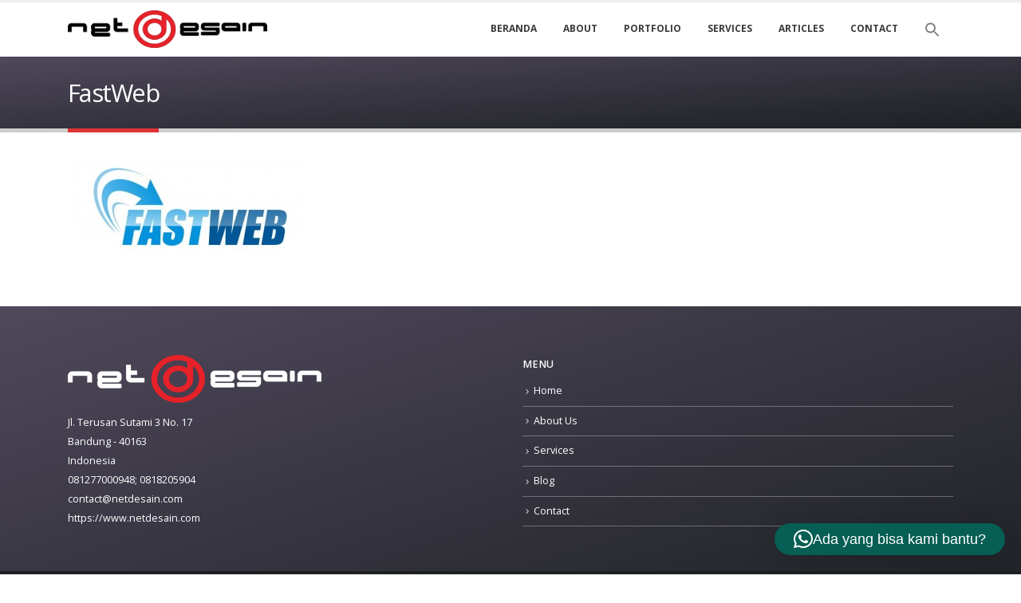

--- FILE ---
content_type: text/html; charset=UTF-8
request_url: https://www.netdesain.com/solusi-website-cepat-murah-dan-berkualitas/fastweb/
body_size: 14248
content:
<!DOCTYPE html>
<html lang="en-US">
<head>
	<meta charset="UTF-8">
	<!--[if IE]><meta http-equiv='X-UA-Compatible' content='IE=edge,chrome=1'><![endif]-->
	<meta name="viewport" content="width=device-width, initial-scale=1.0, minimum-scale=1.0">
	<link rel="profile" href="https://gmpg.org/xfn/11" />
	<link rel="pingback" href="https://www.netdesain.com/xmlrpc.php" />

		<link rel="shortcut icon" href="//www.netdesain.com/wp-content/uploads/2020/11/netdesain-logo-kotak2.png" type="image/x-icon" />
		<link rel="apple-touch-icon" href="//www.netdesain.com/wp-content/uploads/2020/11/netdesain-logo-kotak2.png">
		<link rel="apple-touch-icon" sizes="120x120" href="//www.netdesain.com/wp-content/uploads/2020/11/netdesain-logo-kotak2.png">
		<link rel="apple-touch-icon" sizes="76x76" href="//www.netdesain.com/wp-content/uploads/2020/11/netdesain-logo-kotak2.png">
		<link rel="apple-touch-icon" sizes="152x152" href="//www.netdesain.com/wp-content/uploads/2020/11/netdesain-logo-kotak2.png">
	<meta name='robots' content='index, follow, max-image-preview:large, max-snippet:-1, max-video-preview:-1' />

	<!-- This site is optimized with the Yoast SEO plugin v25.6 - https://yoast.com/wordpress/plugins/seo/ -->
	<title>FastWeb - NetDesain</title>
	<link rel="canonical" href="https://www.netdesain.com/solusi-website-cepat-murah-dan-berkualitas/fastweb/" />
	<meta property="og:locale" content="en_US" />
	<meta property="og:type" content="article" />
	<meta property="og:title" content="FastWeb - NetDesain" />
	<meta property="og:url" content="https://www.netdesain.com/solusi-website-cepat-murah-dan-berkualitas/fastweb/" />
	<meta property="og:site_name" content="NetDesain" />
	<meta property="og:image" content="https://www.netdesain.com/solusi-website-cepat-murah-dan-berkualitas/fastweb" />
	<meta property="og:image:width" content="756" />
	<meta property="og:image:height" content="311" />
	<meta property="og:image:type" content="image/jpeg" />
	<script type="application/ld+json" class="yoast-schema-graph">{"@context":"https://schema.org","@graph":[{"@type":"WebPage","@id":"https://www.netdesain.com/solusi-website-cepat-murah-dan-berkualitas/fastweb/","url":"https://www.netdesain.com/solusi-website-cepat-murah-dan-berkualitas/fastweb/","name":"FastWeb - NetDesain","isPartOf":{"@id":"https://www.netdesain.com/#website"},"primaryImageOfPage":{"@id":"https://www.netdesain.com/solusi-website-cepat-murah-dan-berkualitas/fastweb/#primaryimage"},"image":{"@id":"https://www.netdesain.com/solusi-website-cepat-murah-dan-berkualitas/fastweb/#primaryimage"},"thumbnailUrl":"https://www.netdesain.com/wp-content/uploads/2013/07/FastWeb.jpg","datePublished":"2013-07-11T07:07:27+00:00","breadcrumb":{"@id":"https://www.netdesain.com/solusi-website-cepat-murah-dan-berkualitas/fastweb/#breadcrumb"},"inLanguage":"en-US","potentialAction":[{"@type":"ReadAction","target":["https://www.netdesain.com/solusi-website-cepat-murah-dan-berkualitas/fastweb/"]}]},{"@type":"ImageObject","inLanguage":"en-US","@id":"https://www.netdesain.com/solusi-website-cepat-murah-dan-berkualitas/fastweb/#primaryimage","url":"https://www.netdesain.com/wp-content/uploads/2013/07/FastWeb.jpg","contentUrl":"https://www.netdesain.com/wp-content/uploads/2013/07/FastWeb.jpg","width":756,"height":311},{"@type":"BreadcrumbList","@id":"https://www.netdesain.com/solusi-website-cepat-murah-dan-berkualitas/fastweb/#breadcrumb","itemListElement":[{"@type":"ListItem","position":1,"name":"Solusi Website Cepat, Murah, dan Berkualitas","item":"https://www.netdesain.com/solusi-website-cepat-murah-dan-berkualitas/"},{"@type":"ListItem","position":2,"name":"FastWeb"}]},{"@type":"WebSite","@id":"https://www.netdesain.com/#website","url":"https://www.netdesain.com/","name":"NetDesain","description":"Website &amp; Mobile Development","potentialAction":[{"@type":"SearchAction","target":{"@type":"EntryPoint","urlTemplate":"https://www.netdesain.com/?s={search_term_string}"},"query-input":{"@type":"PropertyValueSpecification","valueRequired":true,"valueName":"search_term_string"}}],"inLanguage":"en-US"}]}</script>
	<!-- / Yoast SEO plugin. -->


<link rel='dns-prefetch' href='//www.googletagmanager.com' />
<link rel="alternate" type="application/rss+xml" title="NetDesain &raquo; Feed" href="https://www.netdesain.com/feed/" />
<link rel="alternate" type="application/rss+xml" title="NetDesain &raquo; Comments Feed" href="https://www.netdesain.com/comments/feed/" />
<link rel="alternate" type="application/rss+xml" title="NetDesain &raquo; FastWeb Comments Feed" href="https://www.netdesain.com/solusi-website-cepat-murah-dan-berkualitas/fastweb/feed/" />
<script>
window._wpemojiSettings = {"baseUrl":"https:\/\/s.w.org\/images\/core\/emoji\/15.0.3\/72x72\/","ext":".png","svgUrl":"https:\/\/s.w.org\/images\/core\/emoji\/15.0.3\/svg\/","svgExt":".svg","source":{"concatemoji":"https:\/\/www.netdesain.com\/wp-includes\/js\/wp-emoji-release.min.js?ver=6.6.4"}};
/*! This file is auto-generated */
!function(i,n){var o,s,e;function c(e){try{var t={supportTests:e,timestamp:(new Date).valueOf()};sessionStorage.setItem(o,JSON.stringify(t))}catch(e){}}function p(e,t,n){e.clearRect(0,0,e.canvas.width,e.canvas.height),e.fillText(t,0,0);var t=new Uint32Array(e.getImageData(0,0,e.canvas.width,e.canvas.height).data),r=(e.clearRect(0,0,e.canvas.width,e.canvas.height),e.fillText(n,0,0),new Uint32Array(e.getImageData(0,0,e.canvas.width,e.canvas.height).data));return t.every(function(e,t){return e===r[t]})}function u(e,t,n){switch(t){case"flag":return n(e,"\ud83c\udff3\ufe0f\u200d\u26a7\ufe0f","\ud83c\udff3\ufe0f\u200b\u26a7\ufe0f")?!1:!n(e,"\ud83c\uddfa\ud83c\uddf3","\ud83c\uddfa\u200b\ud83c\uddf3")&&!n(e,"\ud83c\udff4\udb40\udc67\udb40\udc62\udb40\udc65\udb40\udc6e\udb40\udc67\udb40\udc7f","\ud83c\udff4\u200b\udb40\udc67\u200b\udb40\udc62\u200b\udb40\udc65\u200b\udb40\udc6e\u200b\udb40\udc67\u200b\udb40\udc7f");case"emoji":return!n(e,"\ud83d\udc26\u200d\u2b1b","\ud83d\udc26\u200b\u2b1b")}return!1}function f(e,t,n){var r="undefined"!=typeof WorkerGlobalScope&&self instanceof WorkerGlobalScope?new OffscreenCanvas(300,150):i.createElement("canvas"),a=r.getContext("2d",{willReadFrequently:!0}),o=(a.textBaseline="top",a.font="600 32px Arial",{});return e.forEach(function(e){o[e]=t(a,e,n)}),o}function t(e){var t=i.createElement("script");t.src=e,t.defer=!0,i.head.appendChild(t)}"undefined"!=typeof Promise&&(o="wpEmojiSettingsSupports",s=["flag","emoji"],n.supports={everything:!0,everythingExceptFlag:!0},e=new Promise(function(e){i.addEventListener("DOMContentLoaded",e,{once:!0})}),new Promise(function(t){var n=function(){try{var e=JSON.parse(sessionStorage.getItem(o));if("object"==typeof e&&"number"==typeof e.timestamp&&(new Date).valueOf()<e.timestamp+604800&&"object"==typeof e.supportTests)return e.supportTests}catch(e){}return null}();if(!n){if("undefined"!=typeof Worker&&"undefined"!=typeof OffscreenCanvas&&"undefined"!=typeof URL&&URL.createObjectURL&&"undefined"!=typeof Blob)try{var e="postMessage("+f.toString()+"("+[JSON.stringify(s),u.toString(),p.toString()].join(",")+"));",r=new Blob([e],{type:"text/javascript"}),a=new Worker(URL.createObjectURL(r),{name:"wpTestEmojiSupports"});return void(a.onmessage=function(e){c(n=e.data),a.terminate(),t(n)})}catch(e){}c(n=f(s,u,p))}t(n)}).then(function(e){for(var t in e)n.supports[t]=e[t],n.supports.everything=n.supports.everything&&n.supports[t],"flag"!==t&&(n.supports.everythingExceptFlag=n.supports.everythingExceptFlag&&n.supports[t]);n.supports.everythingExceptFlag=n.supports.everythingExceptFlag&&!n.supports.flag,n.DOMReady=!1,n.readyCallback=function(){n.DOMReady=!0}}).then(function(){return e}).then(function(){var e;n.supports.everything||(n.readyCallback(),(e=n.source||{}).concatemoji?t(e.concatemoji):e.wpemoji&&e.twemoji&&(t(e.twemoji),t(e.wpemoji)))}))}((window,document),window._wpemojiSettings);
</script>
<style id='wp-emoji-styles-inline-css'>

	img.wp-smiley, img.emoji {
		display: inline !important;
		border: none !important;
		box-shadow: none !important;
		height: 1em !important;
		width: 1em !important;
		margin: 0 0.07em !important;
		vertical-align: -0.1em !important;
		background: none !important;
		padding: 0 !important;
	}
</style>
<link rel='stylesheet' id='wp-block-library-css' href='https://www.netdesain.com/wp-includes/css/dist/block-library/style.min.css?ver=6.6.4' media='all' />
<style id='wp-block-library-theme-inline-css'>
.wp-block-audio :where(figcaption){color:#555;font-size:13px;text-align:center}.is-dark-theme .wp-block-audio :where(figcaption){color:#ffffffa6}.wp-block-audio{margin:0 0 1em}.wp-block-code{border:1px solid #ccc;border-radius:4px;font-family:Menlo,Consolas,monaco,monospace;padding:.8em 1em}.wp-block-embed :where(figcaption){color:#555;font-size:13px;text-align:center}.is-dark-theme .wp-block-embed :where(figcaption){color:#ffffffa6}.wp-block-embed{margin:0 0 1em}.blocks-gallery-caption{color:#555;font-size:13px;text-align:center}.is-dark-theme .blocks-gallery-caption{color:#ffffffa6}:root :where(.wp-block-image figcaption){color:#555;font-size:13px;text-align:center}.is-dark-theme :root :where(.wp-block-image figcaption){color:#ffffffa6}.wp-block-image{margin:0 0 1em}.wp-block-pullquote{border-bottom:4px solid;border-top:4px solid;color:currentColor;margin-bottom:1.75em}.wp-block-pullquote cite,.wp-block-pullquote footer,.wp-block-pullquote__citation{color:currentColor;font-size:.8125em;font-style:normal;text-transform:uppercase}.wp-block-quote{border-left:.25em solid;margin:0 0 1.75em;padding-left:1em}.wp-block-quote cite,.wp-block-quote footer{color:currentColor;font-size:.8125em;font-style:normal;position:relative}.wp-block-quote.has-text-align-right{border-left:none;border-right:.25em solid;padding-left:0;padding-right:1em}.wp-block-quote.has-text-align-center{border:none;padding-left:0}.wp-block-quote.is-large,.wp-block-quote.is-style-large,.wp-block-quote.is-style-plain{border:none}.wp-block-search .wp-block-search__label{font-weight:700}.wp-block-search__button{border:1px solid #ccc;padding:.375em .625em}:where(.wp-block-group.has-background){padding:1.25em 2.375em}.wp-block-separator.has-css-opacity{opacity:.4}.wp-block-separator{border:none;border-bottom:2px solid;margin-left:auto;margin-right:auto}.wp-block-separator.has-alpha-channel-opacity{opacity:1}.wp-block-separator:not(.is-style-wide):not(.is-style-dots){width:100px}.wp-block-separator.has-background:not(.is-style-dots){border-bottom:none;height:1px}.wp-block-separator.has-background:not(.is-style-wide):not(.is-style-dots){height:2px}.wp-block-table{margin:0 0 1em}.wp-block-table td,.wp-block-table th{word-break:normal}.wp-block-table :where(figcaption){color:#555;font-size:13px;text-align:center}.is-dark-theme .wp-block-table :where(figcaption){color:#ffffffa6}.wp-block-video :where(figcaption){color:#555;font-size:13px;text-align:center}.is-dark-theme .wp-block-video :where(figcaption){color:#ffffffa6}.wp-block-video{margin:0 0 1em}:root :where(.wp-block-template-part.has-background){margin-bottom:0;margin-top:0;padding:1.25em 2.375em}
</style>
<style id='classic-theme-styles-inline-css'>
/*! This file is auto-generated */
.wp-block-button__link{color:#fff;background-color:#32373c;border-radius:9999px;box-shadow:none;text-decoration:none;padding:calc(.667em + 2px) calc(1.333em + 2px);font-size:1.125em}.wp-block-file__button{background:#32373c;color:#fff;text-decoration:none}
</style>
<style id='global-styles-inline-css'>
:root{--wp--preset--aspect-ratio--square: 1;--wp--preset--aspect-ratio--4-3: 4/3;--wp--preset--aspect-ratio--3-4: 3/4;--wp--preset--aspect-ratio--3-2: 3/2;--wp--preset--aspect-ratio--2-3: 2/3;--wp--preset--aspect-ratio--16-9: 16/9;--wp--preset--aspect-ratio--9-16: 9/16;--wp--preset--color--black: #000000;--wp--preset--color--cyan-bluish-gray: #abb8c3;--wp--preset--color--white: #ffffff;--wp--preset--color--pale-pink: #f78da7;--wp--preset--color--vivid-red: #cf2e2e;--wp--preset--color--luminous-vivid-orange: #ff6900;--wp--preset--color--luminous-vivid-amber: #fcb900;--wp--preset--color--light-green-cyan: #7bdcb5;--wp--preset--color--vivid-green-cyan: #00d084;--wp--preset--color--pale-cyan-blue: #8ed1fc;--wp--preset--color--vivid-cyan-blue: #0693e3;--wp--preset--color--vivid-purple: #9b51e0;--wp--preset--color--primary: #dd3333;--wp--preset--color--secondary: #e36159;--wp--preset--color--tertiary: #2baab1;--wp--preset--color--quaternary: #383f48;--wp--preset--color--dark: #212529;--wp--preset--color--light: #ffffff;--wp--preset--gradient--vivid-cyan-blue-to-vivid-purple: linear-gradient(135deg,rgba(6,147,227,1) 0%,rgb(155,81,224) 100%);--wp--preset--gradient--light-green-cyan-to-vivid-green-cyan: linear-gradient(135deg,rgb(122,220,180) 0%,rgb(0,208,130) 100%);--wp--preset--gradient--luminous-vivid-amber-to-luminous-vivid-orange: linear-gradient(135deg,rgba(252,185,0,1) 0%,rgba(255,105,0,1) 100%);--wp--preset--gradient--luminous-vivid-orange-to-vivid-red: linear-gradient(135deg,rgba(255,105,0,1) 0%,rgb(207,46,46) 100%);--wp--preset--gradient--very-light-gray-to-cyan-bluish-gray: linear-gradient(135deg,rgb(238,238,238) 0%,rgb(169,184,195) 100%);--wp--preset--gradient--cool-to-warm-spectrum: linear-gradient(135deg,rgb(74,234,220) 0%,rgb(151,120,209) 20%,rgb(207,42,186) 40%,rgb(238,44,130) 60%,rgb(251,105,98) 80%,rgb(254,248,76) 100%);--wp--preset--gradient--blush-light-purple: linear-gradient(135deg,rgb(255,206,236) 0%,rgb(152,150,240) 100%);--wp--preset--gradient--blush-bordeaux: linear-gradient(135deg,rgb(254,205,165) 0%,rgb(254,45,45) 50%,rgb(107,0,62) 100%);--wp--preset--gradient--luminous-dusk: linear-gradient(135deg,rgb(255,203,112) 0%,rgb(199,81,192) 50%,rgb(65,88,208) 100%);--wp--preset--gradient--pale-ocean: linear-gradient(135deg,rgb(255,245,203) 0%,rgb(182,227,212) 50%,rgb(51,167,181) 100%);--wp--preset--gradient--electric-grass: linear-gradient(135deg,rgb(202,248,128) 0%,rgb(113,206,126) 100%);--wp--preset--gradient--midnight: linear-gradient(135deg,rgb(2,3,129) 0%,rgb(40,116,252) 100%);--wp--preset--font-size--small: 13px;--wp--preset--font-size--medium: 20px;--wp--preset--font-size--large: 36px;--wp--preset--font-size--x-large: 42px;--wp--preset--spacing--20: 0.44rem;--wp--preset--spacing--30: 0.67rem;--wp--preset--spacing--40: 1rem;--wp--preset--spacing--50: 1.5rem;--wp--preset--spacing--60: 2.25rem;--wp--preset--spacing--70: 3.38rem;--wp--preset--spacing--80: 5.06rem;--wp--preset--shadow--natural: 6px 6px 9px rgba(0, 0, 0, 0.2);--wp--preset--shadow--deep: 12px 12px 50px rgba(0, 0, 0, 0.4);--wp--preset--shadow--sharp: 6px 6px 0px rgba(0, 0, 0, 0.2);--wp--preset--shadow--outlined: 6px 6px 0px -3px rgba(255, 255, 255, 1), 6px 6px rgba(0, 0, 0, 1);--wp--preset--shadow--crisp: 6px 6px 0px rgba(0, 0, 0, 1);}:where(.is-layout-flex){gap: 0.5em;}:where(.is-layout-grid){gap: 0.5em;}body .is-layout-flex{display: flex;}.is-layout-flex{flex-wrap: wrap;align-items: center;}.is-layout-flex > :is(*, div){margin: 0;}body .is-layout-grid{display: grid;}.is-layout-grid > :is(*, div){margin: 0;}:where(.wp-block-columns.is-layout-flex){gap: 2em;}:where(.wp-block-columns.is-layout-grid){gap: 2em;}:where(.wp-block-post-template.is-layout-flex){gap: 1.25em;}:where(.wp-block-post-template.is-layout-grid){gap: 1.25em;}.has-black-color{color: var(--wp--preset--color--black) !important;}.has-cyan-bluish-gray-color{color: var(--wp--preset--color--cyan-bluish-gray) !important;}.has-white-color{color: var(--wp--preset--color--white) !important;}.has-pale-pink-color{color: var(--wp--preset--color--pale-pink) !important;}.has-vivid-red-color{color: var(--wp--preset--color--vivid-red) !important;}.has-luminous-vivid-orange-color{color: var(--wp--preset--color--luminous-vivid-orange) !important;}.has-luminous-vivid-amber-color{color: var(--wp--preset--color--luminous-vivid-amber) !important;}.has-light-green-cyan-color{color: var(--wp--preset--color--light-green-cyan) !important;}.has-vivid-green-cyan-color{color: var(--wp--preset--color--vivid-green-cyan) !important;}.has-pale-cyan-blue-color{color: var(--wp--preset--color--pale-cyan-blue) !important;}.has-vivid-cyan-blue-color{color: var(--wp--preset--color--vivid-cyan-blue) !important;}.has-vivid-purple-color{color: var(--wp--preset--color--vivid-purple) !important;}.has-black-background-color{background-color: var(--wp--preset--color--black) !important;}.has-cyan-bluish-gray-background-color{background-color: var(--wp--preset--color--cyan-bluish-gray) !important;}.has-white-background-color{background-color: var(--wp--preset--color--white) !important;}.has-pale-pink-background-color{background-color: var(--wp--preset--color--pale-pink) !important;}.has-vivid-red-background-color{background-color: var(--wp--preset--color--vivid-red) !important;}.has-luminous-vivid-orange-background-color{background-color: var(--wp--preset--color--luminous-vivid-orange) !important;}.has-luminous-vivid-amber-background-color{background-color: var(--wp--preset--color--luminous-vivid-amber) !important;}.has-light-green-cyan-background-color{background-color: var(--wp--preset--color--light-green-cyan) !important;}.has-vivid-green-cyan-background-color{background-color: var(--wp--preset--color--vivid-green-cyan) !important;}.has-pale-cyan-blue-background-color{background-color: var(--wp--preset--color--pale-cyan-blue) !important;}.has-vivid-cyan-blue-background-color{background-color: var(--wp--preset--color--vivid-cyan-blue) !important;}.has-vivid-purple-background-color{background-color: var(--wp--preset--color--vivid-purple) !important;}.has-black-border-color{border-color: var(--wp--preset--color--black) !important;}.has-cyan-bluish-gray-border-color{border-color: var(--wp--preset--color--cyan-bluish-gray) !important;}.has-white-border-color{border-color: var(--wp--preset--color--white) !important;}.has-pale-pink-border-color{border-color: var(--wp--preset--color--pale-pink) !important;}.has-vivid-red-border-color{border-color: var(--wp--preset--color--vivid-red) !important;}.has-luminous-vivid-orange-border-color{border-color: var(--wp--preset--color--luminous-vivid-orange) !important;}.has-luminous-vivid-amber-border-color{border-color: var(--wp--preset--color--luminous-vivid-amber) !important;}.has-light-green-cyan-border-color{border-color: var(--wp--preset--color--light-green-cyan) !important;}.has-vivid-green-cyan-border-color{border-color: var(--wp--preset--color--vivid-green-cyan) !important;}.has-pale-cyan-blue-border-color{border-color: var(--wp--preset--color--pale-cyan-blue) !important;}.has-vivid-cyan-blue-border-color{border-color: var(--wp--preset--color--vivid-cyan-blue) !important;}.has-vivid-purple-border-color{border-color: var(--wp--preset--color--vivid-purple) !important;}.has-vivid-cyan-blue-to-vivid-purple-gradient-background{background: var(--wp--preset--gradient--vivid-cyan-blue-to-vivid-purple) !important;}.has-light-green-cyan-to-vivid-green-cyan-gradient-background{background: var(--wp--preset--gradient--light-green-cyan-to-vivid-green-cyan) !important;}.has-luminous-vivid-amber-to-luminous-vivid-orange-gradient-background{background: var(--wp--preset--gradient--luminous-vivid-amber-to-luminous-vivid-orange) !important;}.has-luminous-vivid-orange-to-vivid-red-gradient-background{background: var(--wp--preset--gradient--luminous-vivid-orange-to-vivid-red) !important;}.has-very-light-gray-to-cyan-bluish-gray-gradient-background{background: var(--wp--preset--gradient--very-light-gray-to-cyan-bluish-gray) !important;}.has-cool-to-warm-spectrum-gradient-background{background: var(--wp--preset--gradient--cool-to-warm-spectrum) !important;}.has-blush-light-purple-gradient-background{background: var(--wp--preset--gradient--blush-light-purple) !important;}.has-blush-bordeaux-gradient-background{background: var(--wp--preset--gradient--blush-bordeaux) !important;}.has-luminous-dusk-gradient-background{background: var(--wp--preset--gradient--luminous-dusk) !important;}.has-pale-ocean-gradient-background{background: var(--wp--preset--gradient--pale-ocean) !important;}.has-electric-grass-gradient-background{background: var(--wp--preset--gradient--electric-grass) !important;}.has-midnight-gradient-background{background: var(--wp--preset--gradient--midnight) !important;}.has-small-font-size{font-size: var(--wp--preset--font-size--small) !important;}.has-medium-font-size{font-size: var(--wp--preset--font-size--medium) !important;}.has-large-font-size{font-size: var(--wp--preset--font-size--large) !important;}.has-x-large-font-size{font-size: var(--wp--preset--font-size--x-large) !important;}
:where(.wp-block-post-template.is-layout-flex){gap: 1.25em;}:where(.wp-block-post-template.is-layout-grid){gap: 1.25em;}
:where(.wp-block-columns.is-layout-flex){gap: 2em;}:where(.wp-block-columns.is-layout-grid){gap: 2em;}
:root :where(.wp-block-pullquote){font-size: 1.5em;line-height: 1.6;}
</style>
<link rel='stylesheet' id='layerslider_css-css' href='https://www.netdesain.com/wp-content/plugins/LayerSlider/css/layerslider.css?ver=4.5.5' media='all' />
<link rel='stylesheet' id='contact-form-7-css' href='https://www.netdesain.com/wp-content/plugins/contact-form-7/includes/css/styles.css?ver=6.0.6' media='all' />
<link rel='stylesheet' id='rs-plugin-settings-css' href='https://www.netdesain.com/wp-content/plugins/revslider/public/assets/css/rs6.css?ver=6.2.18' media='all' />
<style id='rs-plugin-settings-inline-css'>
#rs-demo-id {}
.tparrows:before{color:#dd3333;text-shadow:0 0 3px #fff;}.revslider-initialised .tp-loader{z-index:18;}
</style>
<style id='woocommerce-inline-inline-css'>
.woocommerce form .form-row .required { visibility: visible; }
</style>
<link rel='stylesheet' id='ivory-search-styles-css' href='https://www.netdesain.com/wp-content/plugins/add-search-to-menu/public/css/ivory-search.min.css?ver=5.5.6' media='all' />
<link rel='stylesheet' id='brands-styles-css' href='https://www.netdesain.com/wp-content/plugins/woocommerce/assets/css/brands.css?ver=9.8.6' media='all' />
<link rel='stylesheet' id='js_composer_front-css' href='https://www.netdesain.com/wp-content/plugins/js_composer/assets/css/js_composer.min.css?ver=6.8.0' media='all' />
<link rel='stylesheet' id='bootstrap-css' href='https://www.netdesain.com/wp-content/uploads/porto_styles/bootstrap.css?ver=5.5.0' media='all' />
<link rel='stylesheet' id='porto-plugins-css' href='https://www.netdesain.com/wp-content/themes/porto/css/plugins_optimized.css?ver=6.6.4' media='all' />
<link rel='stylesheet' id='porto-theme-css' href='https://www.netdesain.com/wp-content/themes/porto/css/theme.css?ver=6.6.4' media='all' />
<link rel='stylesheet' id='porto-shortcodes-css' href='https://www.netdesain.com/wp-content/uploads/porto_styles/shortcodes.css?ver=5.5.0' media='all' />
<link rel='stylesheet' id='porto-theme-shop-css' href='https://www.netdesain.com/wp-content/themes/porto/css/theme_shop.css?ver=6.6.4' media='all' />
<link rel='stylesheet' id='porto-dynamic-style-css' href='https://www.netdesain.com/wp-content/uploads/porto_styles/dynamic_style.css?ver=5.5.0' media='all' />
<link rel='stylesheet' id='porto-style-css' href='https://www.netdesain.com/wp-content/themes/porto/style.css?ver=6.6.4' media='all' />
<style id='porto-style-inline-css'>
#header .logo,.side-header-narrow-bar-logo{max-width:170px}@media (min-width:1170px){#header .logo{max-width:250px}}@media (max-width:991px){#header .logo{max-width:110px}}@media (max-width:767px){#header .logo{max-width:110px}}#header.sticky-header .logo{max-width:100px}#header,.sticky-header .header-main.sticky{border-top:3px solid #ededed}@media (min-width:992px){}.page-top .page-title-wrap{line-height:0}.page-top .page-title:not(.b-none):after{content:'';position:absolute;width:100%;left:0;border-bottom:5px solid #dd3333;bottom:-32px}body.single-product .page-top .breadcrumbs-wrap{padding-right:55px}#login-form-popup{position:relative;width:80%;max-width:525px;margin-left:auto;margin-right:auto}#login-form-popup .featured-box{margin-bottom:0;box-shadow:none;border:none;border-radius:0}#login-form-popup .featured-box .box-content{padding:45px 36px 30px;border:none}#login-form-popup .featured-box h2{text-transform:uppercase;font-size:15px;letter-spacing:.05em;font-weight:600;line-height:2}#login-form-popup .porto-social-login-section{margin-top:20px}.porto-social-login-section{background:#f4f4f2;text-align:center;padding:20px 20px 25px}.porto-social-login-section p{text-transform:uppercase;font-size:12px;font-weight:600;margin-bottom:8px}#login-form-popup .col2-set{margin-left:-20px;margin-right:-20px}#login-form-popup .col-1,#login-form-popup .col-2{padding-left:20px;padding-right:20px}@media (min-width:992px){#login-form-popup .col-1{border-right:1px solid #f5f6f6}}#login-form-popup .input-text{box-shadow:none;padding-top:10px;padding-bottom:10px;border-color:#ddd;border-radius:2px;line-height:1.5 !important}#login-form-popup .form-row{margin-bottom:20px}#login-form-popup .woocommerce-privacy-policy-text{display:none}#login-form-popup .button{border-radius:2px;padding:18px 24px;text-shadow:none;font-family:Open Sans,sans-serif;font-size:12px;letter-spacing:-0.025em}#login-form-popup label.inline{margin-top:15px;float:right;position:relative;cursor:pointer;line-height:1.5}#login-form-popup label.inline input[type=checkbox]{opacity:0;margin-right:8px;margin-top:0;margin-bottom:0}#login-form-popup label.inline span:before{content:'';position:absolute;border:1px solid #ddd;border-radius:1px;width:16px;height:16px;left:0;top:0;text-align:center;line-height:15px;font-family:'Font Awesome 5 Free';font-weight:900;font-size:9px;color:#aaa}#login-form-popup label.inline input[type=checkbox]:checked + span:before{content:'\f00c'}#login-form-popup .social-button i{font-size:16px;margin-right:8px}.porto-social-login-section .google-plus{background:#dd4e31}.porto-social-login-section .facebook{background:#3a589d}.porto-social-login-section .twitter{background:#1aa9e1}.featured-box .porto-social-login-section i{color:#fff}.porto-social-login-section .social-button:hover{background:var(--primary)}html.panel-opened body > .mfp-bg{z-index:9042}html.panel-opened body > .mfp-wrap{z-index:9043}
</style>
<script src="https://www.netdesain.com/wp-includes/js/jquery/jquery.min.js?ver=3.7.1" id="jquery-core-js"></script>
<script src="https://www.netdesain.com/wp-includes/js/jquery/jquery-migrate.min.js?ver=3.4.1" id="jquery-migrate-js"></script>
<script src="https://www.netdesain.com/wp-content/plugins/LayerSlider/js/layerslider.kreaturamedia.jquery.js?ver=4.5.5" id="layerslider_js-js"></script>
<script src="https://www.netdesain.com/wp-content/plugins/LayerSlider/js/jquery-easing-1.3.js?ver=1.3.0" id="jquery_easing-js"></script>
<script src="https://www.netdesain.com/wp-content/plugins/LayerSlider/js/jquerytransit.js?ver=0.9.9" id="transit-js"></script>
<script src="https://www.netdesain.com/wp-content/plugins/LayerSlider/js/layerslider.transitions.js?ver=4.5.5" id="layerslider_transitions-js"></script>
<script src="https://www.netdesain.com/wp-content/plugins/revslider/public/assets/js/rbtools.min.js?ver=6.2.18" id="tp-tools-js"></script>
<script src="https://www.netdesain.com/wp-content/plugins/revslider/public/assets/js/rs6.min.js?ver=6.2.18" id="revmin-js"></script>
<script src="https://www.netdesain.com/wp-content/plugins/woocommerce/assets/js/jquery-blockui/jquery.blockUI.min.js?ver=2.7.0-wc.9.8.6" id="jquery-blockui-js" data-wp-strategy="defer"></script>
<script id="wc-add-to-cart-js-extra">
var wc_add_to_cart_params = {"ajax_url":"\/wp-admin\/admin-ajax.php","wc_ajax_url":"\/?wc-ajax=%%endpoint%%","i18n_view_cart":"View cart","cart_url":"https:\/\/www.netdesain.com\/cart\/","is_cart":"","cart_redirect_after_add":"no"};
</script>
<script src="https://www.netdesain.com/wp-content/plugins/woocommerce/assets/js/frontend/add-to-cart.min.js?ver=9.8.6" id="wc-add-to-cart-js" data-wp-strategy="defer"></script>
<script src="https://www.netdesain.com/wp-content/plugins/woocommerce/assets/js/js-cookie/js.cookie.min.js?ver=2.1.4-wc.9.8.6" id="js-cookie-js" data-wp-strategy="defer"></script>
<script src="https://www.netdesain.com/wp-content/plugins/js_composer/assets/js/vendors/woocommerce-add-to-cart.js?ver=6.8.0" id="vc_woocommerce-add-to-cart-js-js"></script>

<!-- Google tag (gtag.js) snippet added by Site Kit -->
<!-- Google Analytics snippet added by Site Kit -->
<script src="https://www.googletagmanager.com/gtag/js?id=GT-NB97SDJ" id="google_gtagjs-js" async></script>
<script id="google_gtagjs-js-after">
window.dataLayer = window.dataLayer || [];function gtag(){dataLayer.push(arguments);}
gtag("set","linker",{"domains":["www.netdesain.com"]});
gtag("js", new Date());
gtag("set", "developer_id.dZTNiMT", true);
gtag("config", "GT-NB97SDJ");
 window._googlesitekit = window._googlesitekit || {}; window._googlesitekit.throttledEvents = []; window._googlesitekit.gtagEvent = (name, data) => { var key = JSON.stringify( { name, data } ); if ( !! window._googlesitekit.throttledEvents[ key ] ) { return; } window._googlesitekit.throttledEvents[ key ] = true; setTimeout( () => { delete window._googlesitekit.throttledEvents[ key ]; }, 5 ); gtag( "event", name, { ...data, event_source: "site-kit" } ); };
</script>
<link rel="https://api.w.org/" href="https://www.netdesain.com/wp-json/" /><link rel="alternate" title="JSON" type="application/json" href="https://www.netdesain.com/wp-json/wp/v2/media/1882" /><link rel="EditURI" type="application/rsd+xml" title="RSD" href="https://www.netdesain.com/xmlrpc.php?rsd" />
<meta name="generator" content="WordPress 6.6.4" />
<meta name="generator" content="WooCommerce 9.8.6" />
<link rel='shortlink' href='https://www.netdesain.com/?p=1882' />
<link rel="alternate" title="oEmbed (JSON)" type="application/json+oembed" href="https://www.netdesain.com/wp-json/oembed/1.0/embed?url=https%3A%2F%2Fwww.netdesain.com%2Fsolusi-website-cepat-murah-dan-berkualitas%2Ffastweb%2F" />
<link rel="alternate" title="oEmbed (XML)" type="text/xml+oembed" href="https://www.netdesain.com/wp-json/oembed/1.0/embed?url=https%3A%2F%2Fwww.netdesain.com%2Fsolusi-website-cepat-murah-dan-berkualitas%2Ffastweb%2F&#038;format=xml" />
<meta name="generator" content="Site Kit by Google 1.170.0" /><!-- Analytics by WP Statistics - https://wp-statistics.com -->
		<script type="text/javascript">
		WebFontConfig = {
			google: { families: [ 'Open+Sans:200,300,400,500,600,700,800','Shadows+Into+Light:400,700','Playfair+Display:400,700' ] }
		};
		(function(d) {
			var wf = d.createElement('script'), s = d.scripts[0];
			wf.src = 'https://www.netdesain.com/wp-content/themes/porto/js/libs/webfont.js';
			wf.async = true;
			s.parentNode.insertBefore(wf, s);
		})(document);</script>
			<noscript><style>.woocommerce-product-gallery{ opacity: 1 !important; }</style></noscript>
	<meta name="generator" content="Powered by WPBakery Page Builder - drag and drop page builder for WordPress."/>

<!-- Google Tag Manager snippet added by Site Kit -->
<script>
			( function( w, d, s, l, i ) {
				w[l] = w[l] || [];
				w[l].push( {'gtm.start': new Date().getTime(), event: 'gtm.js'} );
				var f = d.getElementsByTagName( s )[0],
					j = d.createElement( s ), dl = l != 'dataLayer' ? '&l=' + l : '';
				j.async = true;
				j.src = 'https://www.googletagmanager.com/gtm.js?id=' + i + dl;
				f.parentNode.insertBefore( j, f );
			} )( window, document, 'script', 'dataLayer', 'GTM-5MWPKN7' );
			
</script>

<!-- End Google Tag Manager snippet added by Site Kit -->
<meta name="generator" content="Powered by Slider Revolution 6.2.18 - responsive, Mobile-Friendly Slider Plugin for WordPress with comfortable drag and drop interface." />
<script type="text/javascript">function setREVStartSize(e){
			//window.requestAnimationFrame(function() {				 
				window.RSIW = window.RSIW===undefined ? window.innerWidth : window.RSIW;	
				window.RSIH = window.RSIH===undefined ? window.innerHeight : window.RSIH;	
				try {								
					var pw = document.getElementById(e.c).parentNode.offsetWidth,
						newh;
					pw = pw===0 || isNaN(pw) ? window.RSIW : pw;
					e.tabw = e.tabw===undefined ? 0 : parseInt(e.tabw);
					e.thumbw = e.thumbw===undefined ? 0 : parseInt(e.thumbw);
					e.tabh = e.tabh===undefined ? 0 : parseInt(e.tabh);
					e.thumbh = e.thumbh===undefined ? 0 : parseInt(e.thumbh);
					e.tabhide = e.tabhide===undefined ? 0 : parseInt(e.tabhide);
					e.thumbhide = e.thumbhide===undefined ? 0 : parseInt(e.thumbhide);
					e.mh = e.mh===undefined || e.mh=="" || e.mh==="auto" ? 0 : parseInt(e.mh,0);		
					if(e.layout==="fullscreen" || e.l==="fullscreen") 						
						newh = Math.max(e.mh,window.RSIH);					
					else{					
						e.gw = Array.isArray(e.gw) ? e.gw : [e.gw];
						for (var i in e.rl) if (e.gw[i]===undefined || e.gw[i]===0) e.gw[i] = e.gw[i-1];					
						e.gh = e.el===undefined || e.el==="" || (Array.isArray(e.el) && e.el.length==0)? e.gh : e.el;
						e.gh = Array.isArray(e.gh) ? e.gh : [e.gh];
						for (var i in e.rl) if (e.gh[i]===undefined || e.gh[i]===0) e.gh[i] = e.gh[i-1];
											
						var nl = new Array(e.rl.length),
							ix = 0,						
							sl;					
						e.tabw = e.tabhide>=pw ? 0 : e.tabw;
						e.thumbw = e.thumbhide>=pw ? 0 : e.thumbw;
						e.tabh = e.tabhide>=pw ? 0 : e.tabh;
						e.thumbh = e.thumbhide>=pw ? 0 : e.thumbh;					
						for (var i in e.rl) nl[i] = e.rl[i]<window.RSIW ? 0 : e.rl[i];
						sl = nl[0];									
						for (var i in nl) if (sl>nl[i] && nl[i]>0) { sl = nl[i]; ix=i;}															
						var m = pw>(e.gw[ix]+e.tabw+e.thumbw) ? 1 : (pw-(e.tabw+e.thumbw)) / (e.gw[ix]);					
						newh =  (e.gh[ix] * m) + (e.tabh + e.thumbh);
					}				
					if(window.rs_init_css===undefined) window.rs_init_css = document.head.appendChild(document.createElement("style"));					
					document.getElementById(e.c).height = newh+"px";
					window.rs_init_css.innerHTML += "#"+e.c+"_wrapper { height: "+newh+"px }";				
				} catch(e){
					console.log("Failure at Presize of Slider:" + e)
				}					   
			//});
		  };</script>
		<style id="wp-custom-css">
			/*
 * HEADER
 * */

#header .main-menu > li.menu-item > a {
    color: #3a3a3a;
    }

#header .main-menu > li.menu-item > a:hover {
    color: #fff !important;
	background-color: #e62129 !important;
    }

#header .main-menu > li.menu-item.active:hover > a, #header .main-menu > li.menu-item:hover > a {
    background-color: #e62129;
    color: #ffffff;
}

#header .main-menu .narrow li.menu-item:hover > a {
    color: #ffffff;
    background-color: #e62129;
}

#header .main-menu .narrow ul.sub-menu {
    background-color: #ffffff;
    border-top: 3px solid #e62129;
}

#header .main-menu > li.menu-item.active > a {
    background-color: #e62129 !Important;
    color: #ffffff !Important;
    border: 1px solid #fff !important;
    border-radius: 10px !important;
}

.breadcrumbs-wrap {
    display: none !important;
}

.page-top {
    background-image: linear-gradient(to bottom right, #50485b, #1c2023) !important;
}

#header.sticky-header .logo {
    max-width: 200px !important;
}


#nav-panel .accordion-menu > li.menu-item > a, #nav-panel .accordion-menu > li.menu-item > .arrow {
    color: #25272d;
}

/*
 * ARTIKEL
 * */

.owl-carousel .owl-dots .owl-dot.active span, .owl-carousel .owl-dots .owl-dot:hover span {
    background-color: #e62129;
}

.post-slideshow.porto-carousel.owl-carousel {
    display: none !important;
}

.portfolio-item.default {
	border: 1px solid #ccc !important;
  box-shadow: 2px 2px 9px 2px #e4e4e4 !important;
}

/*
 * FOOTER
 * */

#footer {
    background-image: linear-gradient(to bottom right, #50485b, #1c2023) !important;
}		</style>
		<noscript><style> .wpb_animate_when_almost_visible { opacity: 1; }</style></noscript></head>
<body class="attachment attachment-template-default single single-attachment postid-1882 attachmentid-1882 attachment-jpeg wp-embed-responsive theme-porto woocommerce-no-js porto login-popup full blog-1 wpb-js-composer js-comp-ver-6.8.0 vc_responsive">

	<div class="page-wrapper"><!-- page wrapper -->

		
								<!-- header wrapper -->
			<div class="header-wrapper">
								<header id="header" class="header-corporate header-12">
	
	<div class="header-main">
		<div class="container">
			<div class="header-left">
					<div class="logo">
		<a href="https://www.netdesain.com/" title="NetDesain - Website &amp; Mobile Development"  rel="home">
		<img class="img-responsive sticky-logo sticky-retina-logo" src="//www.netdesain.com/wp-content/uploads/2020/11/netdesain-logo-black.png" alt="NetDesain" /><img class="img-responsive standard-logo retina-logo" src="//www.netdesain.com/wp-content/uploads/2020/11/netdesain-logo-black.png" alt="NetDesain" />	</a>
			</div>
					</div>

			<div class="header-right">
								<div id="main-menu">
				<ul id="menu-primary-menu" class="main-menu mega-menu"><li id="nav-menu-item-3751" class="menu-item menu-item-type-post_type menu-item-object-page menu-item-home narrow"><a href="https://www.netdesain.com/">Beranda</a></li>
<li id="nav-menu-item-5408" class="menu-item menu-item-type-custom menu-item-object-custom menu-item-has-children has-sub narrow"><a class="nolink" href="#">About</a>
<div class="popup"><div class="inner" style=""><ul class="sub-menu">
	<li id="nav-menu-item-894" class="menu-item menu-item-type-post_type menu-item-object-page" data-cols="1"><a href="https://www.netdesain.com/about-us/">About Us</a></li>
	<li id="nav-menu-item-1040" class="menu-item menu-item-type-post_type menu-item-object-page" data-cols="1"><a href="https://www.netdesain.com/partner/">Partner</a></li>
</ul></div></div>
</li>
<li id="nav-menu-item-4856" class="menu-item menu-item-type-custom menu-item-object-custom menu-item-has-children has-sub narrow"><a class="nolink" href="#">Portfolio</a>
<div class="popup"><div class="inner" style=""><ul class="sub-menu">
	<li id="nav-menu-item-2201" class="menu-item menu-item-type-post_type menu-item-object-page" data-cols="1"><a href="https://www.netdesain.com/portfolio/">Portfolio</a></li>
	<li id="nav-menu-item-1935" class="menu-item menu-item-type-post_type menu-item-object-page" data-cols="1"><a href="https://www.netdesain.com/our-clients/">Our Clients</a></li>
</ul></div></div>
</li>
<li id="nav-menu-item-5409" class="menu-item menu-item-type-custom menu-item-object-custom menu-item-has-children has-sub narrow"><a class="nolink" href="#">Services</a>
<div class="popup"><div class="inner" style=""><ul class="sub-menu">
	<li id="nav-menu-item-881" class="menu-item menu-item-type-post_type menu-item-object-page" data-cols="1"><a href="https://www.netdesain.com/services/">Services</a></li>
	<li id="nav-menu-item-3387" class="menu-item menu-item-type-post_type menu-item-object-page" data-cols="1"><a href="https://www.netdesain.com/multimedia/">Multimedia</a></li>
	<li id="nav-menu-item-2819" class="menu-item menu-item-type-post_type menu-item-object-page" data-cols="1"><a href="https://www.netdesain.com/online-store/">Online Store</a></li>
	<li id="nav-menu-item-3278" class="menu-item menu-item-type-post_type menu-item-object-page" data-cols="1"><a href="https://www.netdesain.com/personal-website/">Personal Website</a></li>
</ul></div></div>
</li>
<li id="nav-menu-item-5400" class="menu-item menu-item-type-post_type menu-item-object-page narrow"><a href="https://www.netdesain.com/blog/">Articles</a></li>
<li id="nav-menu-item-867" class="menu-item menu-item-type-post_type menu-item-object-page narrow"><a href="https://www.netdesain.com/contact/">Contact</a></li>
<li class=" astm-search-menu is-menu is-dropdown menu-item"><a href="#" aria-label="Search Icon Link"><svg width="20" height="20" class="search-icon" role="img" viewBox="2 9 20 5" focusable="false" aria-label="Search">
						<path class="search-icon-path" d="M15.5 14h-.79l-.28-.27C15.41 12.59 16 11.11 16 9.5 16 5.91 13.09 3 9.5 3S3 5.91 3 9.5 5.91 16 9.5 16c1.61 0 3.09-.59 4.23-1.57l.27.28v.79l5 4.99L20.49 19l-4.99-5zm-6 0C7.01 14 5 11.99 5 9.5S7.01 5 9.5 5 14 7.01 14 9.5 11.99 14 9.5 14z"></path></svg></a><form  class="is-search-form is-form-style is-form-style-3 is-form-id-0 " action="https://www.netdesain.com/" method="get" role="search" ><label for="is-search-input-0"><span class="is-screen-reader-text">Search for:</span><input  type="search" id="is-search-input-0" name="s" value="" class="is-search-input" placeholder="Search here..." autocomplete=off /></label><button type="submit" class="is-search-submit"><span class="is-screen-reader-text">Search Button</span><span class="is-search-icon"><svg focusable="false" aria-label="Search" xmlns="http://www.w3.org/2000/svg" viewBox="0 0 24 24" width="24px"><path d="M15.5 14h-.79l-.28-.27C15.41 12.59 16 11.11 16 9.5 16 5.91 13.09 3 9.5 3S3 5.91 3 9.5 5.91 16 9.5 16c1.61 0 3.09-.59 4.23-1.57l.27.28v.79l5 4.99L20.49 19l-4.99-5zm-6 0C7.01 14 5 11.99 5 9.5S7.01 5 9.5 5 14 7.01 14 9.5 11.99 14 9.5 14z"></path></svg></span></button></form><div class="search-close"></div></li></ul>				</div>
				
								<a class="mobile-toggle"><i class="fas fa-bars"></i></a>
			</div>
		</div>
		
<div id="nav-panel">
	<div class="container">
		<div class="mobile-nav-wrap">
		<div class="menu-wrap"><ul id="menu-primary-menu-1" class="mobile-menu accordion-menu"><li id="accordion-menu-item-3751" class="menu-item menu-item-type-post_type menu-item-object-page menu-item-home"><a href="https://www.netdesain.com/">Beranda</a></li>
<li id="accordion-menu-item-5408" class="menu-item menu-item-type-custom menu-item-object-custom menu-item-has-children has-sub"><a class="nolink" href="#">About</a>
<span class="arrow"></span><ul class="sub-menu">
	<li id="accordion-menu-item-894" class="menu-item menu-item-type-post_type menu-item-object-page"><a href="https://www.netdesain.com/about-us/">About Us</a></li>
	<li id="accordion-menu-item-1040" class="menu-item menu-item-type-post_type menu-item-object-page"><a href="https://www.netdesain.com/partner/">Partner</a></li>
</ul>
</li>
<li id="accordion-menu-item-4856" class="menu-item menu-item-type-custom menu-item-object-custom menu-item-has-children has-sub"><a class="nolink" href="#">Portfolio</a>
<span class="arrow"></span><ul class="sub-menu">
	<li id="accordion-menu-item-2201" class="menu-item menu-item-type-post_type menu-item-object-page"><a href="https://www.netdesain.com/portfolio/">Portfolio</a></li>
	<li id="accordion-menu-item-1935" class="menu-item menu-item-type-post_type menu-item-object-page"><a href="https://www.netdesain.com/our-clients/">Our Clients</a></li>
</ul>
</li>
<li id="accordion-menu-item-5409" class="menu-item menu-item-type-custom menu-item-object-custom menu-item-has-children has-sub"><a class="nolink" href="#">Services</a>
<span class="arrow"></span><ul class="sub-menu">
	<li id="accordion-menu-item-881" class="menu-item menu-item-type-post_type menu-item-object-page"><a href="https://www.netdesain.com/services/">Services</a></li>
	<li id="accordion-menu-item-3387" class="menu-item menu-item-type-post_type menu-item-object-page"><a href="https://www.netdesain.com/multimedia/">Multimedia</a></li>
	<li id="accordion-menu-item-2819" class="menu-item menu-item-type-post_type menu-item-object-page"><a href="https://www.netdesain.com/online-store/">Online Store</a></li>
	<li id="accordion-menu-item-3278" class="menu-item menu-item-type-post_type menu-item-object-page"><a href="https://www.netdesain.com/personal-website/">Personal Website</a></li>
</ul>
</li>
<li id="accordion-menu-item-5400" class="menu-item menu-item-type-post_type menu-item-object-page"><a href="https://www.netdesain.com/blog/">Articles</a></li>
<li id="accordion-menu-item-867" class="menu-item menu-item-type-post_type menu-item-object-page"><a href="https://www.netdesain.com/contact/">Contact</a></li>
<li class=" astm-search-menu is-menu is-dropdown menu-item"><a href="#" aria-label="Search Icon Link"><svg width="20" height="20" class="search-icon" role="img" viewBox="2 9 20 5" focusable="false" aria-label="Search">
						<path class="search-icon-path" d="M15.5 14h-.79l-.28-.27C15.41 12.59 16 11.11 16 9.5 16 5.91 13.09 3 9.5 3S3 5.91 3 9.5 5.91 16 9.5 16c1.61 0 3.09-.59 4.23-1.57l.27.28v.79l5 4.99L20.49 19l-4.99-5zm-6 0C7.01 14 5 11.99 5 9.5S7.01 5 9.5 5 14 7.01 14 9.5 11.99 14 9.5 14z"></path></svg></a><form  class="is-search-form is-form-style is-form-style-3 is-form-id-0 " action="https://www.netdesain.com/" method="get" role="search" ><label for="is-search-input-0"><span class="is-screen-reader-text">Search for:</span><input  type="search" id="is-search-input-0" name="s" value="" class="is-search-input" placeholder="Search here..." autocomplete=off /></label><button type="submit" class="is-search-submit"><span class="is-screen-reader-text">Search Button</span><span class="is-search-icon"><svg focusable="false" aria-label="Search" xmlns="http://www.w3.org/2000/svg" viewBox="0 0 24 24" width="24px"><path d="M15.5 14h-.79l-.28-.27C15.41 12.59 16 11.11 16 9.5 16 5.91 13.09 3 9.5 3S3 5.91 3 9.5 5.91 16 9.5 16c1.61 0 3.09-.59 4.23-1.57l.27.28v.79l5 4.99L20.49 19l-4.99-5zm-6 0C7.01 14 5 11.99 5 9.5S7.01 5 9.5 5 14 7.01 14 9.5 11.99 14 9.5 14z"></path></svg></span></button></form><div class="search-close"></div></li></ul></div>		</div>
	</div>
</div>
	</div>
</header>

							</div>
			<!-- end header wrapper -->
		
		
				<section class="page-top page-header-1">
		<div class="container">
	<div class="row">
		<div class="col-lg-12">
							<div class="breadcrumbs-wrap">
					<ul class="breadcrumb" itemscope itemtype="http://schema.org/BreadcrumbList"><li class="home" itemprop="itemListElement" itemscope itemtype="http://schema.org/ListItem"><a itemtype="http://schema.org/Thing" itemprop="item" href="https://www.netdesain.com" title="Go to Home Page"><span itemprop="name">Home</span><meta itemprop="position" content="1" /></a><i class="delimiter"></i></li><li itemprop="itemListElement" itemscope itemtype="http://schema.org/ListItem"><a itemtype="http://schema.org/Thing" itemprop="item" href="https://www.netdesain.com/solusi-website-cepat-murah-dan-berkualitas/"><span itemprop="name">Solusi Website Cepat, Murah, dan Berkualitas</span><meta itemprop="position" content="2" /></a><i class="delimiter"></i></li><li>FastWeb</li></ul>				</div>
						<div class="page-title-wrap">
				<h1 class="page-title">FastWeb</h1>
							</div>
					</div>
	</div>
</div>
	</section>
	
		<div id="main" class="column1 boxed"><!-- main -->

			<div class="container">
			<div class="row main-content-wrap">

			<!-- main content -->
			<div class="main-content col-lg-12">

			

<div id="content" role="main">

				
<article class="post-1882 attachment type-attachment status-inherit hentry">
	<div class="page-content">
		<span class="entry-title" style="display: none;">FastWeb</span><span class="vcard" style="display: none;"><span class="fn"><a href="https://www.netdesain.com/author/admin/" title="Posts by admin" rel="author">admin</a></span></span><span class="updated" style="display:none">2013-07-11T14:07:27+07:00</span><p class="attachment"><a href='https://www.netdesain.com/wp-content/uploads/2013/07/FastWeb.jpg'><img decoding="async" width="300" height="123" src="https://www.netdesain.com/wp-content/uploads/2013/07/FastWeb-300x123.jpg" class="attachment-medium size-medium" alt="" /></a></p>
	</div>
</article>

			</div>

		

</div><!-- end main content -->



	</div>
	</div>


		
			
			</div><!-- end main -->

			
			<div class="footer-wrapper">

				
									
					<div id="footer" class="footer-1"
>
			<div class="footer-main">
			<div class="container">
				
									<div class="row">
														<div class="col-lg-6">
									<aside id="custom_html-2" class="widget_text widget widget_custom_html"><div class="textwidget custom-html-widget"><div class="textwidget">
  <p>
    <img alt="" src="https://www.netdesain.com/wp-content/uploads/2013/07/logo_ND_white-318x60.png">
  </p>
  <ul class="st-iconlist icons-ul">
    <li><i class="icon-li icon-home"></i>Jl. Terusan Sutami 3 No. 17</li>
    <li><i class="icon-li icon-home"></i>Bandung - 40163</li>
    <li><i class="icon-li icon-home"></i>Indonesia</li>
    <li><i class="icon-li icon-phone"></i><a href="tel:081277000948">081277000948</a>; <a href="tel:0818205904">0818205904</a></li>
    <li><i class="icon-li icon-envelope"></i><a href="mailto:contact@netdesain.com">contact@netdesain.com</a></li>
    <li><i class="icon-li icon-link"></i>https://www.netdesain.com</li>
  </ul>

  <div class="st-social">
    <ul class="inline">
      <li><a target="_blank" title="Facebook" href="https://www.facebook.com/netdesain" class="social-facebook" rel="noopener noreferrer"></a></li>
      <li><a target="_blank" title="Twitter" href="https://twitter.com/netdesain" class="social-twitter" rel="noopener noreferrer"></a></li>
    </ul>
  </div>
</div></div></aside>								</div>
																<div class="col-lg-6">
									<aside id="nav_menu-2" class="widget widget_nav_menu"><h3 class="widget-title">Menu</h3><div class="menu-footer-container"><ul id="menu-footer" class="menu"><li id="menu-item-4399" class="menu-item menu-item-type-post_type menu-item-object-page menu-item-home menu-item-4399"><a href="https://www.netdesain.com/">Home</a></li>
<li id="menu-item-4400" class="menu-item menu-item-type-post_type menu-item-object-page menu-item-4400"><a href="https://www.netdesain.com/about-us/">About Us</a></li>
<li id="menu-item-4403" class="menu-item menu-item-type-post_type menu-item-object-page menu-item-4403"><a href="https://www.netdesain.com/services/">Services</a></li>
<li id="menu-item-5403" class="menu-item menu-item-type-post_type menu-item-object-page menu-item-5403"><a href="https://www.netdesain.com/blog/">Blog</a></li>
<li id="menu-item-4402" class="menu-item menu-item-type-post_type menu-item-object-page menu-item-4402"><a href="https://www.netdesain.com/contact/">Contact</a></li>
</ul></div></aside>								</div>
													</div>
				
							</div>
		</div>
	
	<div class="footer-bottom">
	<div class="container">
		
					<div class="footer-center">
								<span class="footer-copyright">&copy; Copyright 2025 NetDesain. All Rights Reserved.</span>			</div>
		
			</div>
</div>
</div>
				
				
			</div>
					
		
	</div><!-- end wrapper -->
	
		<div 
			class="qlwapp"
			style="--qlwapp-scheme-font-family:inherit;--qlwapp-scheme-font-size:18px;--qlwapp-scheme-icon-size:60px;--qlwapp-scheme-icon-font-size:24px;--qlwapp-scheme-box-max-height:400px;--qlwapp-scheme-brand:#075e54;--qlwapp-scheme-text:#ffffff;--qlwapp-scheme-box-message-word-break:break-all;--qlwapp-button-notification-bubble-animation:none;"
			data-contacts="[{&quot;id&quot;:0,&quot;bot_id&quot;:&quot;&quot;,&quot;order&quot;:1,&quot;active&quot;:1,&quot;chat&quot;:1,&quot;avatar&quot;:&quot;http:\/\/www.netdesain.com\/wp-content\/uploads\/2021\/02\/logo_ND_icon.png&quot;,&quot;type&quot;:&quot;phone&quot;,&quot;phone&quot;:&quot;62818205904&quot;,&quot;group&quot;:&quot;https:\/\/chat.whatsapp.com\/EQuPUtcPzEdIZVlT8JyyNw&quot;,&quot;firstname&quot;:&quot;NetDesain&quot;,&quot;lastname&quot;:&quot;&quot;,&quot;label&quot;:&quot;Support&quot;,&quot;message&quot;:&quot;Hello!&quot;,&quot;timefrom&quot;:&quot;09:00&quot;,&quot;timeto&quot;:&quot;18:00&quot;,&quot;timezone&quot;:&quot;UTC+7&quot;,&quot;visibility&quot;:&quot;readonly&quot;,&quot;timedays&quot;:[],&quot;display&quot;:{&quot;entries&quot;:{&quot;post&quot;:{&quot;include&quot;:1,&quot;ids&quot;:[]},&quot;page&quot;:{&quot;include&quot;:1,&quot;ids&quot;:[]},&quot;product&quot;:{&quot;include&quot;:1,&quot;ids&quot;:[]},&quot;member&quot;:{&quot;include&quot;:1,&quot;ids&quot;:[]},&quot;portfolio&quot;:{&quot;include&quot;:1,&quot;ids&quot;:[]},&quot;client&quot;:{&quot;include&quot;:1,&quot;ids&quot;:[]}},&quot;taxonomies&quot;:{&quot;category&quot;:{&quot;include&quot;:1,&quot;ids&quot;:[]},&quot;post_tag&quot;:{&quot;include&quot;:1,&quot;ids&quot;:[]},&quot;post_format&quot;:{&quot;include&quot;:1,&quot;ids&quot;:[]},&quot;product_cat&quot;:{&quot;include&quot;:1,&quot;ids&quot;:[]},&quot;portfolio_cat&quot;:{&quot;include&quot;:1,&quot;ids&quot;:[]}},&quot;target&quot;:{&quot;include&quot;:1,&quot;ids&quot;:[]},&quot;devices&quot;:&quot;all&quot;}}]"
			data-display="{&quot;devices&quot;:&quot;all&quot;,&quot;entries&quot;:{&quot;post&quot;:{&quot;include&quot;:1,&quot;ids&quot;:[]},&quot;page&quot;:{&quot;include&quot;:1,&quot;ids&quot;:[]},&quot;product&quot;:{&quot;include&quot;:1,&quot;ids&quot;:[]},&quot;member&quot;:{&quot;include&quot;:1,&quot;ids&quot;:[]},&quot;portfolio&quot;:{&quot;include&quot;:1,&quot;ids&quot;:[]},&quot;client&quot;:{&quot;include&quot;:1,&quot;ids&quot;:[]}},&quot;taxonomies&quot;:{&quot;category&quot;:{&quot;include&quot;:1,&quot;ids&quot;:[]},&quot;post_tag&quot;:{&quot;include&quot;:1,&quot;ids&quot;:[]},&quot;post_format&quot;:{&quot;include&quot;:1,&quot;ids&quot;:[]},&quot;product_cat&quot;:{&quot;include&quot;:1,&quot;ids&quot;:[]},&quot;portfolio_cat&quot;:{&quot;include&quot;:1,&quot;ids&quot;:[]}},&quot;target&quot;:{&quot;include&quot;:1,&quot;ids&quot;:[]}}"
			data-button="{&quot;layout&quot;:&quot;button&quot;,&quot;box&quot;:&quot;yes&quot;,&quot;position&quot;:&quot;bottom-right&quot;,&quot;text&quot;:&quot;Ada yang bisa kami bantu?&quot;,&quot;message&quot;:&quot;Saya ingin bertanya mengenai Website\/Mobile Apps kak.&quot;,&quot;icon&quot;:&quot;qlwapp-whatsapp-icon&quot;,&quot;type&quot;:&quot;phone&quot;,&quot;phone&quot;:&quot;62818205904&quot;,&quot;group&quot;:&quot;https:\/\/chat.whatsapp.com\/EQuPUtcPzEdIZVlT8JyyNw&quot;,&quot;developer&quot;:&quot;no&quot;,&quot;rounded&quot;:&quot;yes&quot;,&quot;timefrom&quot;:&quot;00:00&quot;,&quot;timeto&quot;:&quot;00:00&quot;,&quot;timedays&quot;:[],&quot;timezone&quot;:&quot;UTC+7&quot;,&quot;visibility&quot;:&quot;readonly&quot;,&quot;animation_name&quot;:&quot;&quot;,&quot;animation_delay&quot;:&quot;&quot;,&quot;whatsapp_link_type&quot;:&quot;web&quot;,&quot;notification_bubble&quot;:&quot;none&quot;,&quot;notification_bubble_animation&quot;:&quot;none&quot;}"
			data-box="{&quot;enable&quot;:&quot;yes&quot;,&quot;auto_open&quot;:&quot;no&quot;,&quot;auto_delay_open&quot;:1000,&quot;lazy_load&quot;:&quot;no&quot;,&quot;allow_outside_close&quot;:&quot;no&quot;,&quot;header&quot;:&quot;&lt;h3&gt;Hi!&lt;\/h3&gt;\n&lt;p&gt;Silahkan kontak kami melalui WA (&lt;a href=\&quot;https:\/\/wa.me\/62818205904\&quot;&gt;0818205904&lt;\/a&gt;) atau bisa kirim email ke contact@netdesain.com&lt;\/p&gt;&quot;,&quot;footer&quot;:&quot;&lt;div class=\&quot;footer-left\&quot;&gt;We Make the Web Works&lt;\/div&gt;&quot;,&quot;response&quot;:&quot;Write a response&quot;,&quot;consent_message&quot;:&quot;I accept cookies and privacy policy.&quot;,&quot;consent_enabled&quot;:&quot;no&quot;}"
			data-scheme="{&quot;font_family&quot;:&quot;inherit&quot;,&quot;font_size&quot;:&quot;18&quot;,&quot;icon_size&quot;:&quot;60&quot;,&quot;icon_font_size&quot;:&quot;24&quot;,&quot;box_max_height&quot;:&quot;400&quot;,&quot;brand&quot;:&quot;#075e54&quot;,&quot;text&quot;:&quot;#ffffff&quot;,&quot;link&quot;:&quot;&quot;,&quot;message&quot;:&quot;&quot;,&quot;label&quot;:&quot;&quot;,&quot;name&quot;:&quot;&quot;,&quot;contact_role_color&quot;:&quot;&quot;,&quot;contact_name_color&quot;:&quot;&quot;,&quot;contact_availability_color&quot;:&quot;&quot;,&quot;box_message_word_break&quot;:&quot;break-all&quot;}"
		>
							<div class="qlwapp-footer">
					<div class="footer-left">We Make the Web Works</div>
				</div>
					</div>
				<!-- Google Tag Manager (noscript) snippet added by Site Kit -->
		<noscript>
			<iframe src="https://www.googletagmanager.com/ns.html?id=GTM-5MWPKN7" height="0" width="0" style="display:none;visibility:hidden"></iframe>
		</noscript>
		<!-- End Google Tag Manager (noscript) snippet added by Site Kit -->
			<script>
		(function () {
			var c = document.body.className;
			c = c.replace(/woocommerce-no-js/, 'woocommerce-js');
			document.body.className = c;
		})();
	</script>
	<link rel='stylesheet' id='wc-blocks-style-css' href='https://www.netdesain.com/wp-content/plugins/woocommerce/assets/client/blocks/wc-blocks.css?ver=wc-9.8.6' media='all' />
<link rel='stylesheet' id='qlwapp-frontend-css' href='https://www.netdesain.com/wp-content/plugins/wp-whatsapp-chat/build/frontend/css/style.css?ver=8.1.5' media='all' />
<script src="https://www.netdesain.com/wp-includes/js/dist/hooks.min.js?ver=2810c76e705dd1a53b18" id="wp-hooks-js"></script>
<script src="https://www.netdesain.com/wp-includes/js/dist/i18n.min.js?ver=5e580eb46a90c2b997e6" id="wp-i18n-js"></script>
<script id="wp-i18n-js-after">
wp.i18n.setLocaleData( { 'text direction\u0004ltr': [ 'ltr' ] } );
</script>
<script src="https://www.netdesain.com/wp-content/plugins/contact-form-7/includes/swv/js/index.js?ver=6.0.6" id="swv-js"></script>
<script id="contact-form-7-js-before">
var wpcf7 = {
    "api": {
        "root": "https:\/\/www.netdesain.com\/wp-json\/",
        "namespace": "contact-form-7\/v1"
    }
};
</script>
<script src="https://www.netdesain.com/wp-content/plugins/contact-form-7/includes/js/index.js?ver=6.0.6" id="contact-form-7-js"></script>
<script id="woocommerce-js-extra">
var woocommerce_params = {"ajax_url":"\/wp-admin\/admin-ajax.php","wc_ajax_url":"\/?wc-ajax=%%endpoint%%","i18n_password_show":"Show password","i18n_password_hide":"Hide password"};
</script>
<script src="https://www.netdesain.com/wp-content/plugins/woocommerce/assets/js/frontend/woocommerce.min.js?ver=9.8.6" id="woocommerce-js" data-wp-strategy="defer"></script>
<script id="porto-live-search-js-extra">
var porto_live_search = {"nonce":"6b4dc6f2df"};
</script>
<script src="https://www.netdesain.com/wp-content/themes/porto/inc/lib/live-search/live-search.js?ver=5.5.0" id="porto-live-search-js"></script>
<script src="https://www.netdesain.com/wp-content/plugins/woocommerce/assets/js/sourcebuster/sourcebuster.min.js?ver=9.8.6" id="sourcebuster-js-js"></script>
<script id="wc-order-attribution-js-extra">
var wc_order_attribution = {"params":{"lifetime":1.0e-5,"session":30,"base64":false,"ajaxurl":"https:\/\/www.netdesain.com\/wp-admin\/admin-ajax.php","prefix":"wc_order_attribution_","allowTracking":true},"fields":{"source_type":"current.typ","referrer":"current_add.rf","utm_campaign":"current.cmp","utm_source":"current.src","utm_medium":"current.mdm","utm_content":"current.cnt","utm_id":"current.id","utm_term":"current.trm","utm_source_platform":"current.plt","utm_creative_format":"current.fmt","utm_marketing_tactic":"current.tct","session_entry":"current_add.ep","session_start_time":"current_add.fd","session_pages":"session.pgs","session_count":"udata.vst","user_agent":"udata.uag"}};
</script>
<script src="https://www.netdesain.com/wp-content/plugins/woocommerce/assets/js/frontend/order-attribution.min.js?ver=9.8.6" id="wc-order-attribution-js"></script>
<script id="wp-statistics-tracker-js-extra">
var WP_Statistics_Tracker_Object = {"requestUrl":"https:\/\/www.netdesain.com\/wp-json\/wp-statistics\/v2","ajaxUrl":"https:\/\/www.netdesain.com\/wp-admin\/admin-ajax.php","hitParams":{"wp_statistics_hit":1,"source_type":"post_type_attachment","source_id":1882,"search_query":"","signature":"6dc38e716f97288b26457fd0b61141ab","endpoint":"hit"},"onlineParams":{"wp_statistics_hit":1,"source_type":"post_type_attachment","source_id":1882,"search_query":"","signature":"6dc38e716f97288b26457fd0b61141ab","endpoint":"online"},"option":{"userOnline":"1","consentLevel":"disabled","dntEnabled":false,"bypassAdBlockers":false,"isWpConsentApiActive":false,"trackAnonymously":false,"isPreview":false},"jsCheckTime":"60000","isLegacyEventLoaded":""};
</script>
<script src="https://www.netdesain.com/wp-content/plugins/wp-statistics/assets/js/tracker.js?ver=14.13" id="wp-statistics-tracker-js"></script>
<script src="https://www.netdesain.com/wp-content/plugins/google-site-kit/dist/assets/js/googlesitekit-events-provider-contact-form-7-40476021fb6e59177033.js" id="googlesitekit-events-provider-contact-form-7-js" defer></script>
<script id="googlesitekit-events-provider-woocommerce-js-before">
window._googlesitekit.wcdata = window._googlesitekit.wcdata || {};
window._googlesitekit.wcdata.products = [];
window._googlesitekit.wcdata.add_to_cart = null;
window._googlesitekit.wcdata.currency = "GBP";
window._googlesitekit.wcdata.eventsToTrack = ["add_to_cart","purchase"];
</script>
<script src="https://www.netdesain.com/wp-content/plugins/google-site-kit/dist/assets/js/googlesitekit-events-provider-woocommerce-9717a4b16d0ac7e06633.js" id="googlesitekit-events-provider-woocommerce-js" defer></script>
<script src="https://www.netdesain.com/wp-content/plugins/js_composer/assets/js/dist/js_composer_front.min.js?ver=6.8.0" id="wpb_composer_front_js-js"></script>
<script src="https://www.netdesain.com/wp-content/themes/porto/js/libs/popper.min.js?ver=1.12.5" id="popper-js"></script>
<script src="https://www.netdesain.com/wp-content/themes/porto/js/bootstrap.optimized.js?ver=4.1.3" id="bootstrap-js"></script>
<script src="https://www.netdesain.com/wp-content/plugins/woocommerce/assets/js/jquery-cookie/jquery.cookie.min.js?ver=1.4.1-wc.9.8.6" id="jquery-cookie-js" defer data-wp-strategy="defer"></script>
<script src="https://www.netdesain.com/wp-content/themes/porto/js/libs/owl.carousel.min.js?ver=2.3.4" id="owl.carousel-js"></script>
<script src="https://www.netdesain.com/wp-content/themes/porto/js/libs/jquery.fitvids.min.js?ver=1.1" id="jquery-fitvids-js"></script>
<script src="https://www.netdesain.com/wp-content/themes/porto/js/libs/jquery.matchHeight.min.js" id="jquery-matchHeight-js"></script>
<script async="async" src="https://www.netdesain.com/wp-content/themes/porto/js/libs/modernizr.js?ver=2.8.3" id="modernizr-js"></script>
<script async="async" src="https://www.netdesain.com/wp-content/themes/porto/js/libs/jquery.magnific-popup.min.js?ver=1.1.0" id="jquery-magnific-popup-js"></script>
<script src="https://www.netdesain.com/wp-content/themes/porto/js/libs/jquery.waitforimages.min.js?ver=2.0.2" id="jquery-waitforimages-js"></script>
<script id="porto-theme-js-extra">
var js_porto_vars = {"rtl":"","theme_url":"https:\/\/www.netdesain.com\/wp-content\/themes\/porto","ajax_url":"https:\/\/www.netdesain.com\/wp-admin\/admin-ajax.php","change_logo":"1","container_width":"1140","grid_gutter_width":"30","show_sticky_header":"1","show_sticky_header_tablet":"1","show_sticky_header_mobile":"1","ajax_loader_url":"\/\/www.netdesain.com\/wp-content\/themes\/porto\/images\/ajax-loader@2x.gif","category_ajax":"","prdctfltr_ajax":"","slider_loop":"1","slider_autoplay":"1","slider_autoheight":"1","slider_speed":"5000","slider_nav":"","slider_nav_hover":"1","slider_margin":"","slider_dots":"1","slider_animatein":"","slider_animateout":"","product_thumbs_count":"4","product_zoom":"1","product_zoom_mobile":"1","product_image_popup":"1","zoom_type":"inner","zoom_scroll":"1","zoom_lens_size":"200","zoom_lens_shape":"square","zoom_contain_lens":"1","zoom_lens_border":"1","zoom_border_color":"#888888","zoom_border":"0","screen_lg":"1170","mfp_counter":"%curr% of %total%","mfp_img_error":"<a href=\"%url%\">The image<\/a> could not be loaded.","mfp_ajax_error":"<a href=\"%url%\">The content<\/a> could not be loaded.","popup_close":"Close","popup_prev":"Previous","popup_next":"Next","request_error":"The requested content cannot be loaded.<br\/>Please try again later.","loader_text":"Loading...","submenu_back":"Back","porto_nonce":"c8418cdfea","use_skeleton_screen":[]};
</script>
<script src="https://www.netdesain.com/wp-content/themes/porto/js/theme.js?ver=5.5.0" id="porto-theme-js"></script>
<script async="async" src="https://www.netdesain.com/wp-content/themes/porto/js/theme-async.js?ver=5.5.0" id="porto-theme-async-js"></script>
<script src="https://www.netdesain.com/wp-content/themes/porto/js/woocommerce-theme.js?ver=5.5.0" id="porto-woocommerce-theme-js"></script>
<script id="ivory-search-scripts-js-extra">
var IvorySearchVars = {"is_analytics_enabled":"1"};
</script>
<script src="https://www.netdesain.com/wp-content/plugins/add-search-to-menu/public/js/ivory-search.min.js?ver=5.5.6" id="ivory-search-scripts-js"></script>
<script src="https://www.netdesain.com/wp-includes/js/dist/vendor/react.min.js?ver=18.3.1" id="react-js"></script>
<script src="https://www.netdesain.com/wp-includes/js/dist/vendor/react-dom.min.js?ver=18.3.1" id="react-dom-js"></script>
<script src="https://www.netdesain.com/wp-includes/js/dist/escape-html.min.js?ver=6561a406d2d232a6fbd2" id="wp-escape-html-js"></script>
<script src="https://www.netdesain.com/wp-includes/js/dist/element.min.js?ver=cb762d190aebbec25b27" id="wp-element-js"></script>
<script src="https://www.netdesain.com/wp-content/plugins/wp-whatsapp-chat/build/frontend/js/index.js?ver=054d488cf7fc57dc4910" id="qlwapp-frontend-js"></script>
<script>jQuery(document).ready(function(){});</script></body>
</html>